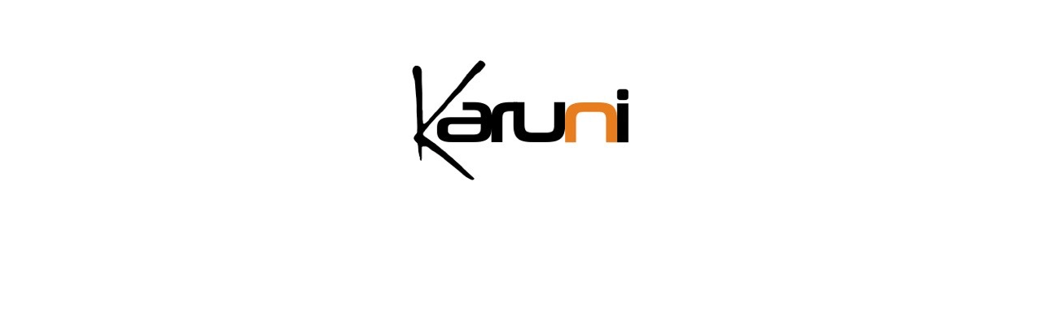

--- FILE ---
content_type: text/html; charset=iso-8859-1
request_url: https://www.karuni.fr/s/3121_14900_bijoux-ethniques-touareg-boucles-d-oreilles-en-argent-gouttes-larges-gravees-03
body_size: -107
content:
<center>

<br><br><br>

<img src="/imgfck/73/Image/Mobile/karuni_logo.png">

</center>